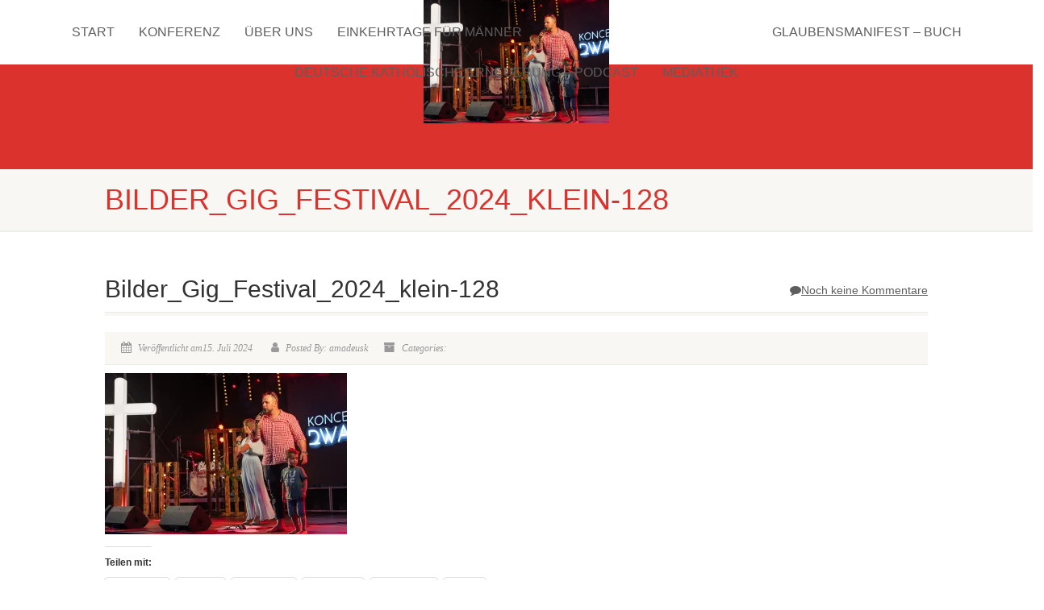

--- FILE ---
content_type: text/html; charset=UTF-8
request_url: https://gottistgut.org/bilder_gig_festival_2024_klein-128/
body_size: 17063
content:
<!DOCTYPE html>
<!--// OPEN HTML //-->
<html lang="de" class="no-js">
<head>
<!--// SITE META //-->
<meta charset="UTF-8" />
<!-- Mobile Specific Metas
================================================== -->
<meta name="viewport" content="width=device-width, user-scalable=no, initial-scale=1.0, minimum-scale=1.0">
<meta name="format-detection" content="telephone=no">
<!--// PINGBACK & FAVICON //-->
<link rel="pingback" href="https://gottistgut.org/xmlrpc.php" />
<link rel="shortcut icon" href="https://i0.wp.com/gottistgut.org/wp-content/uploads/2022/03/GIG-logo-700-q.png?fit=700%2C700&ssl=1" />  <link rel="apple-touch-icon-precomposed" href="https://gottistgut.org/wp-content/uploads/2020/10/gigico57.png">
<link rel="apple-touch-icon-precomposed" sizes="114x114"
href="https://gottistgut.org/wp-content/uploads/2020/10/gigico72.png">
<link rel="apple-touch-icon-precomposed" sizes="72x72" href="https://gottistgut.org/wp-content/uploads/2020/10/gigico72.png">
<link rel="apple-touch-icon-precomposed" sizes="144x144"
href="https://gottistgut.org/wp-content/uploads/2020/10/gigico144.png">
<title>Bilder_Gig_Festival_2024_klein-128 &#8211; GIG &#8211; Gott ist gut</title>
<meta name='robots' content='max-image-preview:large' />
<!-- Jetpack Site Verification Tags -->
<meta name="google-site-verification" content="DR9608gwxpvdilAUYu0-Bc-LMtueOTByUm62ffZOFOY" />
<link rel='dns-prefetch' href='//js.stripe.com' />
<link rel='dns-prefetch' href='//stats.wp.com' />
<link rel='dns-prefetch' href='//i0.wp.com' />
<link rel='dns-prefetch' href='//c0.wp.com' />
<link rel='dns-prefetch' href='//jetpack.wordpress.com' />
<link rel='dns-prefetch' href='//s0.wp.com' />
<link rel='dns-prefetch' href='//public-api.wordpress.com' />
<link rel='dns-prefetch' href='//0.gravatar.com' />
<link rel='dns-prefetch' href='//1.gravatar.com' />
<link rel='dns-prefetch' href='//2.gravatar.com' />
<link rel='dns-prefetch' href='//widgets.wp.com' />
<link rel="alternate" type="application/rss+xml" title="GIG - Gott ist gut &raquo; Feed" href="https://gottistgut.org/feed/" />
<link rel="alternate" type="application/rss+xml" title="GIG - Gott ist gut &raquo; Kommentar-Feed" href="https://gottistgut.org/comments/feed/" />
<link rel="alternate" type="application/rss+xml" title="GIG - Gott ist gut &raquo; Bilder_Gig_Festival_2024_klein-128 Kommentar-Feed" href="https://gottistgut.org/feed/?attachment_id=8087" />
<script>
window._wpemojiSettings = {"baseUrl":"https:\/\/s.w.org\/images\/core\/emoji\/15.0.3\/72x72\/","ext":".png","svgUrl":"https:\/\/s.w.org\/images\/core\/emoji\/15.0.3\/svg\/","svgExt":".svg","source":{"concatemoji":"https:\/\/gottistgut.org\/wp-includes\/js\/wp-emoji-release.min.js?ver=6.5.7"}};
/*! This file is auto-generated */
!function(i,n){var o,s,e;function c(e){try{var t={supportTests:e,timestamp:(new Date).valueOf()};sessionStorage.setItem(o,JSON.stringify(t))}catch(e){}}function p(e,t,n){e.clearRect(0,0,e.canvas.width,e.canvas.height),e.fillText(t,0,0);var t=new Uint32Array(e.getImageData(0,0,e.canvas.width,e.canvas.height).data),r=(e.clearRect(0,0,e.canvas.width,e.canvas.height),e.fillText(n,0,0),new Uint32Array(e.getImageData(0,0,e.canvas.width,e.canvas.height).data));return t.every(function(e,t){return e===r[t]})}function u(e,t,n){switch(t){case"flag":return n(e,"\ud83c\udff3\ufe0f\u200d\u26a7\ufe0f","\ud83c\udff3\ufe0f\u200b\u26a7\ufe0f")?!1:!n(e,"\ud83c\uddfa\ud83c\uddf3","\ud83c\uddfa\u200b\ud83c\uddf3")&&!n(e,"\ud83c\udff4\udb40\udc67\udb40\udc62\udb40\udc65\udb40\udc6e\udb40\udc67\udb40\udc7f","\ud83c\udff4\u200b\udb40\udc67\u200b\udb40\udc62\u200b\udb40\udc65\u200b\udb40\udc6e\u200b\udb40\udc67\u200b\udb40\udc7f");case"emoji":return!n(e,"\ud83d\udc26\u200d\u2b1b","\ud83d\udc26\u200b\u2b1b")}return!1}function f(e,t,n){var r="undefined"!=typeof WorkerGlobalScope&&self instanceof WorkerGlobalScope?new OffscreenCanvas(300,150):i.createElement("canvas"),a=r.getContext("2d",{willReadFrequently:!0}),o=(a.textBaseline="top",a.font="600 32px Arial",{});return e.forEach(function(e){o[e]=t(a,e,n)}),o}function t(e){var t=i.createElement("script");t.src=e,t.defer=!0,i.head.appendChild(t)}"undefined"!=typeof Promise&&(o="wpEmojiSettingsSupports",s=["flag","emoji"],n.supports={everything:!0,everythingExceptFlag:!0},e=new Promise(function(e){i.addEventListener("DOMContentLoaded",e,{once:!0})}),new Promise(function(t){var n=function(){try{var e=JSON.parse(sessionStorage.getItem(o));if("object"==typeof e&&"number"==typeof e.timestamp&&(new Date).valueOf()<e.timestamp+604800&&"object"==typeof e.supportTests)return e.supportTests}catch(e){}return null}();if(!n){if("undefined"!=typeof Worker&&"undefined"!=typeof OffscreenCanvas&&"undefined"!=typeof URL&&URL.createObjectURL&&"undefined"!=typeof Blob)try{var e="postMessage("+f.toString()+"("+[JSON.stringify(s),u.toString(),p.toString()].join(",")+"));",r=new Blob([e],{type:"text/javascript"}),a=new Worker(URL.createObjectURL(r),{name:"wpTestEmojiSupports"});return void(a.onmessage=function(e){c(n=e.data),a.terminate(),t(n)})}catch(e){}c(n=f(s,u,p))}t(n)}).then(function(e){for(var t in e)n.supports[t]=e[t],n.supports.everything=n.supports.everything&&n.supports[t],"flag"!==t&&(n.supports.everythingExceptFlag=n.supports.everythingExceptFlag&&n.supports[t]);n.supports.everythingExceptFlag=n.supports.everythingExceptFlag&&!n.supports.flag,n.DOMReady=!1,n.readyCallback=function(){n.DOMReady=!0}}).then(function(){return e}).then(function(){var e;n.supports.everything||(n.readyCallback(),(e=n.source||{}).concatemoji?t(e.concatemoji):e.wpemoji&&e.twemoji&&(t(e.twemoji),t(e.wpemoji)))}))}((window,document),window._wpemojiSettings);
</script>
<style id='wp-emoji-styles-inline-css'>
img.wp-smiley, img.emoji {
display: inline !important;
border: none !important;
box-shadow: none !important;
height: 1em !important;
width: 1em !important;
margin: 0 0.07em !important;
vertical-align: -0.1em !important;
background: none !important;
padding: 0 !important;
}
</style>
<link rel='stylesheet' id='wp-block-library-css' href='https://c0.wp.com/c/6.5.7/wp-includes/css/dist/block-library/style.min.css' media='all' />
<style id='activitypub-follow-me-style-inline-css'>
body.modal-open{overflow:hidden}.activitypub-modal__overlay{align-items:center;background-color:rgba(0,0,0,.5);bottom:0;color:initial;display:flex;justify-content:center;left:0;padding:1rem;position:fixed;right:0;top:0;z-index:100000}.activitypub-modal__overlay.compact{align-items:flex-start;background-color:transparent;bottom:auto;justify-content:flex-start;left:auto;padding:0;position:absolute;right:auto;top:auto;z-index:100}.activitypub-modal__overlay[hidden]{display:none}.activitypub-modal__frame{animation:activitypub-modal-appear .2s ease-out;background-color:var(--wp--preset--color--white,#fff);border-radius:8px;box-shadow:0 5px 15px rgba(0,0,0,.3);display:flex;flex-direction:column;max-height:calc(100vh - 2rem);max-width:660px;overflow:hidden;width:100%}.compact .activitypub-modal__frame{box-shadow:0 2px 8px rgba(0,0,0,.1);max-height:300px;max-width:-moz-min-content;max-width:min-content;min-width:250px;width:auto}.activitypub-modal__header{align-items:center;border-bottom:1px solid var(--wp--preset--color--light-gray,#f0f0f0);display:flex;flex-shrink:0;justify-content:space-between;padding:2rem 2rem 1.5rem}.compact .activitypub-modal__header{display:none}.activitypub-modal__header .activitypub-modal__close{align-items:center;border:none;cursor:pointer;display:flex;justify-content:center;padding:.5rem;width:auto}.activitypub-modal__header .activitypub-modal__close:active{border:none;padding:.5rem}.activitypub-modal__title{font-size:130%;font-weight:600;line-height:1.4;margin:0!important}.activitypub-modal__content{overflow-y:auto}@keyframes activitypub-modal-appear{0%{opacity:0;transform:translateY(20px)}to{opacity:1;transform:translateY(0)}}.activitypub-follow-me-block-wrapper{display:block;margin:1rem 0;position:relative}.activitypub-follow-me-block-wrapper .activitypub-profile{padding:1rem 0}.activitypub-follow-me-block-wrapper .activitypub-profile__body{display:flex;flex-wrap:wrap}.activitypub-follow-me-block-wrapper .activitypub-profile__avatar{border-radius:50%;height:75px;margin-right:1rem;-o-object-fit:cover;object-fit:cover;width:75px}.activitypub-follow-me-block-wrapper .activitypub-profile__content{align-items:center;display:flex;flex:1;flex-wrap:wrap;justify-content:space-between;min-width:0}.activitypub-follow-me-block-wrapper .activitypub-profile__info{display:block;flex:1;min-width:0}.activitypub-follow-me-block-wrapper .activitypub-profile__name{font-size:1.25em;overflow:hidden;text-overflow:ellipsis;white-space:nowrap}.activitypub-follow-me-block-wrapper .activitypub-profile__handle,.activitypub-follow-me-block-wrapper .activitypub-profile__name{color:inherit;line-height:1.2;overflow:hidden;text-overflow:ellipsis;white-space:nowrap}.activitypub-follow-me-block-wrapper .activitypub-profile div.wp-block-button{align-items:center;display:flex;margin:0 0 0 1rem}.activitypub-follow-me-block-wrapper .activitypub-profile .wp-block-button__link{margin:0}.activitypub-follow-me-block-wrapper .activitypub-profile .is-small{font-size:.8rem;padding:.25rem .5rem}.activitypub-follow-me-block-wrapper .activitypub-profile .is-compact{font-size:.9rem;padding:.4rem .8rem}.activitypub-follow-me-block-wrapper:not(.is-style-button-only):not(.is-style-profile) .activitypub-profile__bio,.activitypub-follow-me-block-wrapper:not(.is-style-button-only):not(.is-style-profile) .activitypub-profile__stats{display:none}.activitypub-follow-me-block-wrapper.is-style-button-only .activitypub-profile{padding:0}.activitypub-follow-me-block-wrapper.is-style-button-only .activitypub-profile__body{display:block;padding:0}.activitypub-follow-me-block-wrapper.is-style-button-only .activitypub-profile__content{display:inline}.activitypub-follow-me-block-wrapper.is-style-button-only div.wp-block-button{display:inline-block;margin:0}.activitypub-follow-me-block-wrapper.is-style-button-only .activitypub-profile__avatar,.activitypub-follow-me-block-wrapper.is-style-button-only .activitypub-profile__bio,.activitypub-follow-me-block-wrapper.is-style-button-only .activitypub-profile__handle,.activitypub-follow-me-block-wrapper.is-style-button-only .activitypub-profile__name,.activitypub-follow-me-block-wrapper.is-style-button-only .activitypub-profile__stats{display:none}.activitypub-follow-me-block-wrapper.is-style-profile{border-radius:8px;box-shadow:0 2px 8px rgba(0,0,0,.1);overflow:hidden}.activitypub-follow-me-block-wrapper.is-style-profile .activitypub-profile,.activitypub-follow-me-block-wrapper.is-style-profile.has-background .activitypub-profile{padding:0}.activitypub-follow-me-block-wrapper.is-style-profile .activitypub-profile__header{background-color:#ccc;background-position:50%;background-size:cover;height:120px;width:100%}.activitypub-follow-me-block-wrapper.is-style-profile .activitypub-profile__body{padding:1rem}.activitypub-follow-me-block-wrapper.is-style-profile .activitypub-profile__avatar{height:64px;width:64px}.activitypub-follow-me-block-wrapper.is-style-profile .activitypub-profile__content{flex:1;min-width:0}.activitypub-follow-me-block-wrapper.is-style-profile .activitypub-profile__name{margin-bottom:.25rem}.activitypub-follow-me-block-wrapper.is-style-profile .activitypub-profile__bio{font-size:90%;line-height:1.4;margin-top:16px;width:100%}.activitypub-follow-me-block-wrapper.is-style-profile .activitypub-profile__bio p{margin:0 0 .5rem}.activitypub-follow-me-block-wrapper.is-style-profile .activitypub-profile__bio p:last-child{margin-bottom:0}.activitypub-follow-me-block-wrapper.is-style-profile .activitypub-profile__stats{display:flex;font-size:.9em;gap:16px;margin-top:1rem;width:100%}.activitypub-follow-me-block-wrapper.has-background .activitypub-profile,.activitypub-follow-me-block-wrapper.has-border .activitypub-profile{padding-left:1rem;padding-right:1rem}.activitypub-dialog__section{border-bottom:1px solid var(--wp--preset--color--light-gray,#f0f0f0);padding:1.5rem 2rem}.activitypub-dialog__section:last-child{border-bottom:none;padding-bottom:2rem}.activitypub-dialog__section h4{font-size:110%;margin-bottom:.5rem;margin-top:0}.activitypub-dialog__description{color:inherit;font-size:95%;margin-bottom:1rem}.activitypub-dialog__button-group{display:flex;margin-bottom:.5rem;width:100%}.activitypub-dialog__button-group input[type]{border:1px solid var(--wp--preset--color--gray,#e2e4e7);border-radius:4px 0 0 4px;flex:1;line-height:1;margin:0}.activitypub-dialog__button-group input[type]::-moz-placeholder{opacity:.5}.activitypub-dialog__button-group input[type]::placeholder{opacity:.5}.activitypub-dialog__button-group input[type][aria-invalid=true]{border-color:var(--wp--preset--color--vivid-red)}.activitypub-dialog__button-group button{border-radius:0 4px 4px 0!important;margin-left:-1px!important;min-width:22.5%;width:auto}.activitypub-dialog__error{color:var(--wp--preset--color--vivid-red);font-size:90%;margin-top:.5rem}
</style>
<link rel='stylesheet' id='activitypub-followers-style-css' href='https://gottistgut.org/wp-content/plugins/activitypub/build/followers/style-index.css?ver=2.0.1' media='all' />
<style id='activitypub-reactions-style-inline-css'>
body.modal-open{overflow:hidden}.activitypub-modal__overlay{align-items:center;background-color:rgba(0,0,0,.5);bottom:0;color:initial;display:flex;justify-content:center;left:0;padding:1rem;position:fixed;right:0;top:0;z-index:100000}.activitypub-modal__overlay.compact{align-items:flex-start;background-color:transparent;bottom:auto;justify-content:flex-start;left:auto;padding:0;position:absolute;right:auto;top:auto;z-index:100}.activitypub-modal__overlay[hidden]{display:none}.activitypub-modal__frame{animation:activitypub-modal-appear .2s ease-out;background-color:var(--wp--preset--color--white,#fff);border-radius:8px;box-shadow:0 5px 15px rgba(0,0,0,.3);display:flex;flex-direction:column;max-height:calc(100vh - 2rem);max-width:660px;overflow:hidden;width:100%}.compact .activitypub-modal__frame{box-shadow:0 2px 8px rgba(0,0,0,.1);max-height:300px;max-width:-moz-min-content;max-width:min-content;min-width:250px;width:auto}.activitypub-modal__header{align-items:center;border-bottom:1px solid var(--wp--preset--color--light-gray,#f0f0f0);display:flex;flex-shrink:0;justify-content:space-between;padding:2rem 2rem 1.5rem}.compact .activitypub-modal__header{display:none}.activitypub-modal__header .activitypub-modal__close{align-items:center;border:none;cursor:pointer;display:flex;justify-content:center;padding:.5rem;width:auto}.activitypub-modal__header .activitypub-modal__close:active{border:none;padding:.5rem}.activitypub-modal__title{font-size:130%;font-weight:600;line-height:1.4;margin:0!important}.activitypub-modal__content{overflow-y:auto}@keyframes activitypub-modal-appear{0%{opacity:0;transform:translateY(20px)}to{opacity:1;transform:translateY(0)}}.wp-block-activitypub-reactions{margin-bottom:2rem;margin-top:2rem;position:relative}.wp-block-activitypub-reactions.has-background,.wp-block-activitypub-reactions.has-border{box-sizing:border-box;padding:2rem}.wp-block-activitypub-reactions .activitypub-reactions{display:flex;flex-direction:column;flex-wrap:wrap}.wp-block-activitypub-reactions .reaction-group{align-items:center;display:flex;gap:.75rem;justify-content:flex-start;margin:.5em 0;position:relative;width:100%}@media(max-width:782px){.wp-block-activitypub-reactions .reaction-group:has(.reaction-avatars:not(:empty)){justify-content:space-between}}.wp-block-activitypub-reactions .reaction-group .reaction-avatars{align-items:center;display:flex;flex-direction:row;list-style:none;margin:0!important;padding:0}.wp-block-activitypub-reactions .reaction-group .reaction-avatars li{margin:0 -10px 0 0;padding:0;transition:transform .2s ease}.wp-block-activitypub-reactions .reaction-group .reaction-avatars li:not([hidden]):not(:has(~li:not([hidden]))){margin-right:0}.wp-block-activitypub-reactions .reaction-group .reaction-avatars li:hover{transform:translateY(-2px);z-index:2}.wp-block-activitypub-reactions .reaction-group .reaction-avatars li a{border-radius:50%;box-shadow:none;display:block;line-height:1;text-decoration:none}.wp-block-activitypub-reactions .reaction-group .reaction-avatar{max-height:32px;max-width:32px;overflow:hidden;-moz-force-broken-image-icon:1;border:.5px solid var(--wp--preset--color--contrast,hsla(0,0%,100%,.8));border-radius:50%;box-shadow:0 0 0 .5px hsla(0,0%,100%,.8),0 1px 3px rgba(0,0,0,.2);transition:transform .6s cubic-bezier(.34,1.56,.64,1);will-change:transform}.wp-block-activitypub-reactions .reaction-group .reaction-avatar:focus-visible,.wp-block-activitypub-reactions .reaction-group .reaction-avatar:hover{position:relative;transform:translateY(-5px);z-index:1}.wp-block-activitypub-reactions .reaction-group .reaction-label{align-items:center;background:none;border:none;border-radius:4px;color:currentColor;display:flex;flex:0 0 auto;font-size:70%;gap:.25rem;padding:.25rem .5rem;text-decoration:none;transition:background-color .2s ease;white-space:nowrap}.wp-block-activitypub-reactions .reaction-group .reaction-label:hover{background-color:rgba(0,0,0,.05);color:currentColor}.wp-block-activitypub-reactions .reaction-group .reaction-label:focus:not(:disabled){box-shadow:none;outline:1px solid currentColor;outline-offset:2px}.reactions-list{list-style:none;margin:0!important;padding:.5rem}.components-popover__content>.reactions-list{padding:0}.reactions-list .reaction-item{margin:0 0 .5rem}.reactions-list .reaction-item:last-child{margin-bottom:0}.reactions-list .reaction-item a{align-items:center;border-radius:4px;box-shadow:none;color:inherit;display:flex;gap:.75rem;padding:.5rem;text-decoration:none;transition:background-color .2s ease}.reactions-list .reaction-item a:hover{background-color:rgba(0,0,0,.03)}.reactions-list .reaction-item img{border:1px solid var(--wp--preset--color--light-gray,#f0f0f0);border-radius:50%;box-shadow:none;height:36px;width:36px}.reactions-list .reaction-item .reaction-name{font-size:75%}.components-popover__content{box-shadow:0 2px 8px rgba(0,0,0,.1);max-height:300px;max-width:-moz-min-content;max-width:min-content;min-width:250px;padding:.5rem;width:auto}
</style>
<style id='activitypub-reply-style-inline-css'>
.activitypub-embed{background:#fff;border:1px solid #e6e6e6;border-radius:12px;font-family:-apple-system,BlinkMacSystemFont,Segoe UI,Roboto,Helvetica,Arial,sans-serif;max-width:100%;padding:0}.activitypub-reply-block .activitypub-embed{margin:1em 0}.activitypub-embed-header{align-items:center;display:flex;gap:10px;padding:15px}.activitypub-embed-header img{border-radius:50%;height:48px;width:48px}.activitypub-embed-header-text{flex-grow:1}.activitypub-embed-header-text h2{color:#000;font-size:15px;font-weight:600;margin:0;padding:0}.activitypub-embed-header-text .ap-account{color:#687684;font-size:14px;text-decoration:none}.activitypub-embed-content{padding:0 15px 15px}.activitypub-embed-content .ap-title{color:#000;font-size:23px;font-weight:600;margin:0 0 10px;padding:0}.activitypub-embed-content .ap-subtitle{color:#000;font-size:15px;margin:0 0 15px}.activitypub-embed-content .ap-preview{border:1px solid #e6e6e6}.activitypub-embed-content .ap-preview img{display:block;height:auto}.activitypub-embed-content .ap-preview{border-radius:8px;box-sizing:border-box;display:grid;gap:2px;grid-template-columns:1fr 1fr;grid-template-rows:1fr 1fr;margin:1em 0 0;min-height:64px;overflow:hidden;position:relative;width:100%}.activitypub-embed-content .ap-preview.layout-1{grid-template-columns:1fr;grid-template-rows:1fr}.activitypub-embed-content .ap-preview.layout-2{aspect-ratio:auto;grid-template-rows:1fr;height:auto}.activitypub-embed-content .ap-preview.layout-3>img:first-child{grid-row:span 2}.activitypub-embed-content .ap-preview img{border:0;box-sizing:border-box;display:inline-block;height:100%;-o-object-fit:cover;object-fit:cover;overflow:hidden;position:relative;width:100%}.activitypub-embed-content .ap-preview audio,.activitypub-embed-content .ap-preview video{display:block;grid-column:1/span 2;max-width:100%}.activitypub-embed-content .ap-preview audio{width:100%}.activitypub-embed-content .ap-preview-text{padding:15px}.activitypub-embed-meta{border-top:1px solid #e6e6e6;color:#687684;display:flex;font-size:13px;gap:15px;padding:15px}.activitypub-embed-meta .ap-stat{align-items:center;display:flex;gap:5px}@media only screen and (max-width:399px){.activitypub-embed-meta span.ap-stat{display:none!important}}.activitypub-embed-meta a.ap-stat{color:inherit;text-decoration:none}.activitypub-embed-meta strong{color:#000;font-weight:600}.activitypub-embed-meta .ap-stat-label{color:#687684}.wp-block-activitypub-reply .components-spinner{height:12px;margin-bottom:0;margin-top:0;width:12px}
</style>
<link rel='stylesheet' id='mediaelement-css' href='https://c0.wp.com/c/6.5.7/wp-includes/js/mediaelement/mediaelementplayer-legacy.min.css' media='all' />
<link rel='stylesheet' id='wp-mediaelement-css' href='https://c0.wp.com/c/6.5.7/wp-includes/js/mediaelement/wp-mediaelement.min.css' media='all' />
<style id='jetpack-sharing-buttons-style-inline-css'>
.jetpack-sharing-buttons__services-list{display:flex;flex-direction:row;flex-wrap:wrap;gap:0;list-style-type:none;margin:5px;padding:0}.jetpack-sharing-buttons__services-list.has-small-icon-size{font-size:12px}.jetpack-sharing-buttons__services-list.has-normal-icon-size{font-size:16px}.jetpack-sharing-buttons__services-list.has-large-icon-size{font-size:24px}.jetpack-sharing-buttons__services-list.has-huge-icon-size{font-size:36px}@media print{.jetpack-sharing-buttons__services-list{display:none!important}}.editor-styles-wrapper .wp-block-jetpack-sharing-buttons{gap:0;padding-inline-start:0}ul.jetpack-sharing-buttons__services-list.has-background{padding:1.25em 2.375em}
</style>
<style id='classic-theme-styles-inline-css'>
/*! This file is auto-generated */
.wp-block-button__link{color:#fff;background-color:#32373c;border-radius:9999px;box-shadow:none;text-decoration:none;padding:calc(.667em + 2px) calc(1.333em + 2px);font-size:1.125em}.wp-block-file__button{background:#32373c;color:#fff;text-decoration:none}
</style>
<style id='global-styles-inline-css'>
body{--wp--preset--color--black: #000000;--wp--preset--color--cyan-bluish-gray: #abb8c3;--wp--preset--color--white: #ffffff;--wp--preset--color--pale-pink: #f78da7;--wp--preset--color--vivid-red: #cf2e2e;--wp--preset--color--luminous-vivid-orange: #ff6900;--wp--preset--color--luminous-vivid-amber: #fcb900;--wp--preset--color--light-green-cyan: #7bdcb5;--wp--preset--color--vivid-green-cyan: #00d084;--wp--preset--color--pale-cyan-blue: #8ed1fc;--wp--preset--color--vivid-cyan-blue: #0693e3;--wp--preset--color--vivid-purple: #9b51e0;--wp--preset--gradient--vivid-cyan-blue-to-vivid-purple: linear-gradient(135deg,rgba(6,147,227,1) 0%,rgb(155,81,224) 100%);--wp--preset--gradient--light-green-cyan-to-vivid-green-cyan: linear-gradient(135deg,rgb(122,220,180) 0%,rgb(0,208,130) 100%);--wp--preset--gradient--luminous-vivid-amber-to-luminous-vivid-orange: linear-gradient(135deg,rgba(252,185,0,1) 0%,rgba(255,105,0,1) 100%);--wp--preset--gradient--luminous-vivid-orange-to-vivid-red: linear-gradient(135deg,rgba(255,105,0,1) 0%,rgb(207,46,46) 100%);--wp--preset--gradient--very-light-gray-to-cyan-bluish-gray: linear-gradient(135deg,rgb(238,238,238) 0%,rgb(169,184,195) 100%);--wp--preset--gradient--cool-to-warm-spectrum: linear-gradient(135deg,rgb(74,234,220) 0%,rgb(151,120,209) 20%,rgb(207,42,186) 40%,rgb(238,44,130) 60%,rgb(251,105,98) 80%,rgb(254,248,76) 100%);--wp--preset--gradient--blush-light-purple: linear-gradient(135deg,rgb(255,206,236) 0%,rgb(152,150,240) 100%);--wp--preset--gradient--blush-bordeaux: linear-gradient(135deg,rgb(254,205,165) 0%,rgb(254,45,45) 50%,rgb(107,0,62) 100%);--wp--preset--gradient--luminous-dusk: linear-gradient(135deg,rgb(255,203,112) 0%,rgb(199,81,192) 50%,rgb(65,88,208) 100%);--wp--preset--gradient--pale-ocean: linear-gradient(135deg,rgb(255,245,203) 0%,rgb(182,227,212) 50%,rgb(51,167,181) 100%);--wp--preset--gradient--electric-grass: linear-gradient(135deg,rgb(202,248,128) 0%,rgb(113,206,126) 100%);--wp--preset--gradient--midnight: linear-gradient(135deg,rgb(2,3,129) 0%,rgb(40,116,252) 100%);--wp--preset--font-size--small: 13px;--wp--preset--font-size--medium: 20px;--wp--preset--font-size--large: 36px;--wp--preset--font-size--x-large: 42px;--wp--preset--spacing--20: 0.44rem;--wp--preset--spacing--30: 0.67rem;--wp--preset--spacing--40: 1rem;--wp--preset--spacing--50: 1.5rem;--wp--preset--spacing--60: 2.25rem;--wp--preset--spacing--70: 3.38rem;--wp--preset--spacing--80: 5.06rem;--wp--preset--shadow--natural: 6px 6px 9px rgba(0, 0, 0, 0.2);--wp--preset--shadow--deep: 12px 12px 50px rgba(0, 0, 0, 0.4);--wp--preset--shadow--sharp: 6px 6px 0px rgba(0, 0, 0, 0.2);--wp--preset--shadow--outlined: 6px 6px 0px -3px rgba(255, 255, 255, 1), 6px 6px rgba(0, 0, 0, 1);--wp--preset--shadow--crisp: 6px 6px 0px rgba(0, 0, 0, 1);}:where(.is-layout-flex){gap: 0.5em;}:where(.is-layout-grid){gap: 0.5em;}body .is-layout-flex{display: flex;}body .is-layout-flex{flex-wrap: wrap;align-items: center;}body .is-layout-flex > *{margin: 0;}body .is-layout-grid{display: grid;}body .is-layout-grid > *{margin: 0;}:where(.wp-block-columns.is-layout-flex){gap: 2em;}:where(.wp-block-columns.is-layout-grid){gap: 2em;}:where(.wp-block-post-template.is-layout-flex){gap: 1.25em;}:where(.wp-block-post-template.is-layout-grid){gap: 1.25em;}.has-black-color{color: var(--wp--preset--color--black) !important;}.has-cyan-bluish-gray-color{color: var(--wp--preset--color--cyan-bluish-gray) !important;}.has-white-color{color: var(--wp--preset--color--white) !important;}.has-pale-pink-color{color: var(--wp--preset--color--pale-pink) !important;}.has-vivid-red-color{color: var(--wp--preset--color--vivid-red) !important;}.has-luminous-vivid-orange-color{color: var(--wp--preset--color--luminous-vivid-orange) !important;}.has-luminous-vivid-amber-color{color: var(--wp--preset--color--luminous-vivid-amber) !important;}.has-light-green-cyan-color{color: var(--wp--preset--color--light-green-cyan) !important;}.has-vivid-green-cyan-color{color: var(--wp--preset--color--vivid-green-cyan) !important;}.has-pale-cyan-blue-color{color: var(--wp--preset--color--pale-cyan-blue) !important;}.has-vivid-cyan-blue-color{color: var(--wp--preset--color--vivid-cyan-blue) !important;}.has-vivid-purple-color{color: var(--wp--preset--color--vivid-purple) !important;}.has-black-background-color{background-color: var(--wp--preset--color--black) !important;}.has-cyan-bluish-gray-background-color{background-color: var(--wp--preset--color--cyan-bluish-gray) !important;}.has-white-background-color{background-color: var(--wp--preset--color--white) !important;}.has-pale-pink-background-color{background-color: var(--wp--preset--color--pale-pink) !important;}.has-vivid-red-background-color{background-color: var(--wp--preset--color--vivid-red) !important;}.has-luminous-vivid-orange-background-color{background-color: var(--wp--preset--color--luminous-vivid-orange) !important;}.has-luminous-vivid-amber-background-color{background-color: var(--wp--preset--color--luminous-vivid-amber) !important;}.has-light-green-cyan-background-color{background-color: var(--wp--preset--color--light-green-cyan) !important;}.has-vivid-green-cyan-background-color{background-color: var(--wp--preset--color--vivid-green-cyan) !important;}.has-pale-cyan-blue-background-color{background-color: var(--wp--preset--color--pale-cyan-blue) !important;}.has-vivid-cyan-blue-background-color{background-color: var(--wp--preset--color--vivid-cyan-blue) !important;}.has-vivid-purple-background-color{background-color: var(--wp--preset--color--vivid-purple) !important;}.has-black-border-color{border-color: var(--wp--preset--color--black) !important;}.has-cyan-bluish-gray-border-color{border-color: var(--wp--preset--color--cyan-bluish-gray) !important;}.has-white-border-color{border-color: var(--wp--preset--color--white) !important;}.has-pale-pink-border-color{border-color: var(--wp--preset--color--pale-pink) !important;}.has-vivid-red-border-color{border-color: var(--wp--preset--color--vivid-red) !important;}.has-luminous-vivid-orange-border-color{border-color: var(--wp--preset--color--luminous-vivid-orange) !important;}.has-luminous-vivid-amber-border-color{border-color: var(--wp--preset--color--luminous-vivid-amber) !important;}.has-light-green-cyan-border-color{border-color: var(--wp--preset--color--light-green-cyan) !important;}.has-vivid-green-cyan-border-color{border-color: var(--wp--preset--color--vivid-green-cyan) !important;}.has-pale-cyan-blue-border-color{border-color: var(--wp--preset--color--pale-cyan-blue) !important;}.has-vivid-cyan-blue-border-color{border-color: var(--wp--preset--color--vivid-cyan-blue) !important;}.has-vivid-purple-border-color{border-color: var(--wp--preset--color--vivid-purple) !important;}.has-vivid-cyan-blue-to-vivid-purple-gradient-background{background: var(--wp--preset--gradient--vivid-cyan-blue-to-vivid-purple) !important;}.has-light-green-cyan-to-vivid-green-cyan-gradient-background{background: var(--wp--preset--gradient--light-green-cyan-to-vivid-green-cyan) !important;}.has-luminous-vivid-amber-to-luminous-vivid-orange-gradient-background{background: var(--wp--preset--gradient--luminous-vivid-amber-to-luminous-vivid-orange) !important;}.has-luminous-vivid-orange-to-vivid-red-gradient-background{background: var(--wp--preset--gradient--luminous-vivid-orange-to-vivid-red) !important;}.has-very-light-gray-to-cyan-bluish-gray-gradient-background{background: var(--wp--preset--gradient--very-light-gray-to-cyan-bluish-gray) !important;}.has-cool-to-warm-spectrum-gradient-background{background: var(--wp--preset--gradient--cool-to-warm-spectrum) !important;}.has-blush-light-purple-gradient-background{background: var(--wp--preset--gradient--blush-light-purple) !important;}.has-blush-bordeaux-gradient-background{background: var(--wp--preset--gradient--blush-bordeaux) !important;}.has-luminous-dusk-gradient-background{background: var(--wp--preset--gradient--luminous-dusk) !important;}.has-pale-ocean-gradient-background{background: var(--wp--preset--gradient--pale-ocean) !important;}.has-electric-grass-gradient-background{background: var(--wp--preset--gradient--electric-grass) !important;}.has-midnight-gradient-background{background: var(--wp--preset--gradient--midnight) !important;}.has-small-font-size{font-size: var(--wp--preset--font-size--small) !important;}.has-medium-font-size{font-size: var(--wp--preset--font-size--medium) !important;}.has-large-font-size{font-size: var(--wp--preset--font-size--large) !important;}.has-x-large-font-size{font-size: var(--wp--preset--font-size--x-large) !important;}
.wp-block-navigation a:where(:not(.wp-element-button)){color: inherit;}
:where(.wp-block-post-template.is-layout-flex){gap: 1.25em;}:where(.wp-block-post-template.is-layout-grid){gap: 1.25em;}
:where(.wp-block-columns.is-layout-flex){gap: 2em;}:where(.wp-block-columns.is-layout-grid){gap: 2em;}
.wp-block-pullquote{font-size: 1.5em;line-height: 1.6;}
</style>
<link rel='stylesheet' id='contact-form-7-css' href='https://gottistgut.org/wp-content/plugins/contact-form-7/includes/css/styles.css?ver=5.9.8' media='all' />
<link rel='stylesheet' id='wpedon-css' href='https://gottistgut.org/wp-content/plugins/easy-paypal-donation/assets/css/wpedon.css?ver=1.5.1' media='all' />
<link rel='stylesheet' id='rs-plugin-settings-css' href='https://gottistgut.org/wp-content/plugins/revslider/public/assets/css/rs6.css?ver=6.2.22' media='all' />
<style id='rs-plugin-settings-inline-css'>
#rs-demo-id {}
</style>
<link rel='stylesheet' id='ce_responsive-css' href='https://gottistgut.org/wp-content/plugins/simple-embed-code/css/video-container.min.css?ver=2.5.1' media='all' />
<link rel='stylesheet' id='webmention-css' href='https://gottistgut.org/wp-content/plugins/webmention/assets/css/webmention.css?ver=5.5.0' media='all' />
<link rel='stylesheet' id='jetpack_likes-css' href='https://c0.wp.com/p/jetpack/14.0/modules/likes/style.css' media='all' />
<link rel='stylesheet' id='eu-cookie-law-style-css' href='https://c0.wp.com/p/jetpack/14.0/modules/widgets/eu-cookie-law/style.css' media='all' />
<link rel='stylesheet' id='srpw-style-css' href='https://gottistgut.org/wp-content/plugins/smart-recent-posts-widget/assets/css/srpw-frontend.css?ver=6.5.7' media='all' />
<link rel='stylesheet' id='imic_bootstrap-css' href='https://gottistgut.org/wp-content/themes/NativeChurch/assets/css/bootstrap.css?ver=4.6.1' media='all' />
<link rel='stylesheet' id='imic_fontawesome-css' href='https://gottistgut.org/wp-content/themes/NativeChurch/assets/css/font-awesome.css?ver=4.6.1' media='all' />
<link rel='stylesheet' id='imic_animations-css' href='https://gottistgut.org/wp-content/themes/NativeChurch/assets/css/animations.css?ver=4.6.1' media='all' />
<link rel='stylesheet' id='imic_mediaelementplayer-css' href='https://gottistgut.org/wp-content/themes/NativeChurch/assets/vendor/mediaelement/mediaelementplayer.css?ver=4.6.1' media='all' />
<link rel='stylesheet' id='imic_main-css' href='https://gottistgut.org/wp-content/themes/NativeChurch/style.css?ver=4.6.1' media='all' />
<link rel='stylesheet' id='imic_base_style-css' href='https://gottistgut.org/wp-content/themes/NativeChurch/assets/css/base.css?ver=4.6.1' media='all' />
<link rel='stylesheet' id='imic_magnific-css' href='https://gottistgut.org/wp-content/themes/NativeChurch/assets/vendor/magnific/magnific-popup.css?ver=4.6.1' media='all' />
<link rel='stylesheet' id='imic_fullcalendar_css-css' href='https://gottistgut.org/wp-content/themes/NativeChurch/assets/vendor/fullcalendar/fullcalendar.min.css?ver=4.6.1' media='all' />
<link rel='stylesheet' id='imic_fullcalendar_print-css' href='https://gottistgut.org/wp-content/themes/NativeChurch/assets/vendor/fullcalendar/fullcalendar.print.css?ver=4.6.1' media='print' />
<link rel='stylesheet' id='imi_dynamic_css-css' href='https://gottistgut.org/wp-admin/admin-ajax.php?action=imi_dynamic_css&#038;taxp=1&#038;pgid=8087&#038;sidebar_pos&#038;ver=6.5.7' media='all' />
<link rel='stylesheet' id='sharedaddy-css' href='https://c0.wp.com/p/jetpack/14.0/modules/sharedaddy/sharing.css' media='all' />
<link rel='stylesheet' id='social-logos-css' href='https://c0.wp.com/p/jetpack/14.0/_inc/social-logos/social-logos.min.css' media='all' />
<script src="https://c0.wp.com/c/6.5.7/wp-includes/js/jquery/jquery.min.js" id="jquery-core-js"></script>
<script src="https://c0.wp.com/c/6.5.7/wp-includes/js/jquery/jquery-migrate.min.js" id="jquery-migrate-js"></script>
<script id="ajax-login-script-js-extra">
var ajax_login_object = {"ajaxurl":"https:\/\/gottistgut.org\/wp-admin\/admin-ajax.php","loadingmessage":"Sending user info, please wait..."};
</script>
<script src="https://gottistgut.org/wp-content/themes/NativeChurch/assets/js/ajax-login-script.js?ver=6.5.7" id="ajax-login-script-js"></script>
<script src="https://gottistgut.org/wp-content/plugins/revslider/public/assets/js/rbtools.min.js?ver=6.2.22" id="tp-tools-js"></script>
<script src="https://gottistgut.org/wp-content/plugins/revslider/public/assets/js/rs6.min.js?ver=6.2.22" id="revmin-js"></script>
<script src="https://gottistgut.org/wp-content/themes/NativeChurch/assets/js/modernizr.js?ver=jquery" id="imic_jquery_modernizr-js"></script>
<link rel="https://api.w.org/" href="https://gottistgut.org/wp-json/" /><link rel="alternate" type="application/json" href="https://gottistgut.org/wp-json/wp/v2/media/8087" /><link rel="EditURI" type="application/rsd+xml" title="RSD" href="https://gottistgut.org/xmlrpc.php?rsd" />
<meta name="generator" content="WordPress 6.5.7" />
<link rel='shortlink' href='https://gottistgut.org/p/2En' />
<link rel="alternate" type="application/json+oembed" href="https://gottistgut.org/wp-json/oembed/1.0/embed?url=https%3A%2F%2Fgottistgut.org%2Fbilder_gig_festival_2024_klein-128%2F" />
<link rel="alternate" type="text/xml+oembed" href="https://gottistgut.org/wp-json/oembed/1.0/embed?url=https%3A%2F%2Fgottistgut.org%2Fbilder_gig_festival_2024_klein-128%2F&#038;format=xml" />
<link rel="me" href="https://kirche.social/@paulus"/>
<style>img#wpstats{display:none}</style>
<style type="text/css">.pp-podcast {opacity: 0;}</style>
<meta property="fediverse:creator" name="fediverse:creator" content="news@gottistgut.org" />
<meta name="generator" content="Elementor 3.20.3; features: e_optimized_assets_loading, e_optimized_css_loading, e_font_icon_svg, additional_custom_breakpoints, block_editor_assets_optimize, e_image_loading_optimization; settings: css_print_method-external, google_font-enabled, font_display-swap">
<meta name="description" content="GIG - Gott ist gut" />
<meta name="generator" content="Powered by Slider Revolution 6.2.22 - responsive, Mobile-Friendly Slider Plugin for WordPress with comfortable drag and drop interface." />
<!-- Jetpack Open Graph Tags -->
<meta property="og:type" content="article" />
<meta property="og:title" content="Bilder_Gig_Festival_2024_klein-128" />
<meta property="og:url" content="https://gottistgut.org/bilder_gig_festival_2024_klein-128/" />
<meta property="og:description" content="Besuche den Beitrag für mehr Info." />
<meta property="article:published_time" content="2024-07-15T09:40:02+00:00" />
<meta property="article:modified_time" content="2024-07-15T09:40:02+00:00" />
<meta property="og:site_name" content="GIG - Gott ist gut" />
<meta property="og:image" content="https://gottistgut.org/wp-content/uploads/2024/07/Bilder_Gig_Festival_2024_klein-128.jpg" />
<meta property="og:image:alt" content="" />
<meta property="og:locale" content="de_DE" />
<meta name="twitter:site" content="@gig_godisgood_" />
<meta name="twitter:text:title" content="Bilder_Gig_Festival_2024_klein-128" />
<meta name="twitter:image" content="https://i0.wp.com/gottistgut.org/wp-content/uploads/2024/07/Bilder_Gig_Festival_2024_klein-128.jpg?fit=1200%2C800&#038;ssl=1&#038;w=640" />
<meta name="twitter:card" content="summary_large_image" />
<meta name="twitter:description" content="Besuche den Beitrag für mehr Info." />
<!-- End Jetpack Open Graph Tags -->
<style type="text/css">.saboxplugin-wrap{-webkit-box-sizing:border-box;-moz-box-sizing:border-box;-ms-box-sizing:border-box;box-sizing:border-box;border:1px solid #eee;width:100%;clear:both;display:block;overflow:hidden;word-wrap:break-word;position:relative}.saboxplugin-wrap .saboxplugin-gravatar{float:left;padding:0 20px 20px 20px}.saboxplugin-wrap .saboxplugin-gravatar img{max-width:100px;height:auto;border-radius:0;}.saboxplugin-wrap .saboxplugin-authorname{font-size:18px;line-height:1;margin:20px 0 0 20px;display:block}.saboxplugin-wrap .saboxplugin-authorname a{text-decoration:none}.saboxplugin-wrap .saboxplugin-authorname a:focus{outline:0}.saboxplugin-wrap .saboxplugin-desc{display:block;margin:5px 20px}.saboxplugin-wrap .saboxplugin-desc a{text-decoration:underline}.saboxplugin-wrap .saboxplugin-desc p{margin:5px 0 12px}.saboxplugin-wrap .saboxplugin-web{margin:0 20px 15px;text-align:left}.saboxplugin-wrap .sab-web-position{text-align:right}.saboxplugin-wrap .saboxplugin-web a{color:#ccc;text-decoration:none}.saboxplugin-wrap .saboxplugin-socials{position:relative;display:block;background:#fcfcfc;padding:5px;border-top:1px solid #eee}.saboxplugin-wrap .saboxplugin-socials a svg{width:20px;height:20px}.saboxplugin-wrap .saboxplugin-socials a svg .st2{fill:#fff; transform-origin:center center;}.saboxplugin-wrap .saboxplugin-socials a svg .st1{fill:rgba(0,0,0,.3)}.saboxplugin-wrap .saboxplugin-socials a:hover{opacity:.8;-webkit-transition:opacity .4s;-moz-transition:opacity .4s;-o-transition:opacity .4s;transition:opacity .4s;box-shadow:none!important;-webkit-box-shadow:none!important}.saboxplugin-wrap .saboxplugin-socials .saboxplugin-icon-color{box-shadow:none;padding:0;border:0;-webkit-transition:opacity .4s;-moz-transition:opacity .4s;-o-transition:opacity .4s;transition:opacity .4s;display:inline-block;color:#fff;font-size:0;text-decoration:inherit;margin:5px;-webkit-border-radius:0;-moz-border-radius:0;-ms-border-radius:0;-o-border-radius:0;border-radius:0;overflow:hidden}.saboxplugin-wrap .saboxplugin-socials .saboxplugin-icon-grey{text-decoration:inherit;box-shadow:none;position:relative;display:-moz-inline-stack;display:inline-block;vertical-align:middle;zoom:1;margin:10px 5px;color:#444;fill:#444}.clearfix:after,.clearfix:before{content:' ';display:table;line-height:0;clear:both}.ie7 .clearfix{zoom:1}.saboxplugin-socials.sabox-colored .saboxplugin-icon-color .sab-twitch{border-color:#38245c}.saboxplugin-socials.sabox-colored .saboxplugin-icon-color .sab-behance{border-color:#003eb0}.saboxplugin-socials.sabox-colored .saboxplugin-icon-color .sab-deviantart{border-color:#036824}.saboxplugin-socials.sabox-colored .saboxplugin-icon-color .sab-digg{border-color:#00327c}.saboxplugin-socials.sabox-colored .saboxplugin-icon-color .sab-dribbble{border-color:#ba1655}.saboxplugin-socials.sabox-colored .saboxplugin-icon-color .sab-facebook{border-color:#1e2e4f}.saboxplugin-socials.sabox-colored .saboxplugin-icon-color .sab-flickr{border-color:#003576}.saboxplugin-socials.sabox-colored .saboxplugin-icon-color .sab-github{border-color:#264874}.saboxplugin-socials.sabox-colored .saboxplugin-icon-color .sab-google{border-color:#0b51c5}.saboxplugin-socials.sabox-colored .saboxplugin-icon-color .sab-html5{border-color:#902e13}.saboxplugin-socials.sabox-colored .saboxplugin-icon-color .sab-instagram{border-color:#1630aa}.saboxplugin-socials.sabox-colored .saboxplugin-icon-color .sab-linkedin{border-color:#00344f}.saboxplugin-socials.sabox-colored .saboxplugin-icon-color .sab-pinterest{border-color:#5b040e}.saboxplugin-socials.sabox-colored .saboxplugin-icon-color .sab-reddit{border-color:#992900}.saboxplugin-socials.sabox-colored .saboxplugin-icon-color .sab-rss{border-color:#a43b0a}.saboxplugin-socials.sabox-colored .saboxplugin-icon-color .sab-sharethis{border-color:#5d8420}.saboxplugin-socials.sabox-colored .saboxplugin-icon-color .sab-soundcloud{border-color:#995200}.saboxplugin-socials.sabox-colored .saboxplugin-icon-color .sab-spotify{border-color:#0f612c}.saboxplugin-socials.sabox-colored .saboxplugin-icon-color .sab-stackoverflow{border-color:#a95009}.saboxplugin-socials.sabox-colored .saboxplugin-icon-color .sab-steam{border-color:#006388}.saboxplugin-socials.sabox-colored .saboxplugin-icon-color .sab-user_email{border-color:#b84e05}.saboxplugin-socials.sabox-colored .saboxplugin-icon-color .sab-tumblr{border-color:#10151b}.saboxplugin-socials.sabox-colored .saboxplugin-icon-color .sab-twitter{border-color:#0967a0}.saboxplugin-socials.sabox-colored .saboxplugin-icon-color .sab-vimeo{border-color:#0d7091}.saboxplugin-socials.sabox-colored .saboxplugin-icon-color .sab-windows{border-color:#003f71}.saboxplugin-socials.sabox-colored .saboxplugin-icon-color .sab-whatsapp{border-color:#003f71}.saboxplugin-socials.sabox-colored .saboxplugin-icon-color .sab-wordpress{border-color:#0f3647}.saboxplugin-socials.sabox-colored .saboxplugin-icon-color .sab-yahoo{border-color:#14002d}.saboxplugin-socials.sabox-colored .saboxplugin-icon-color .sab-youtube{border-color:#900}.saboxplugin-socials.sabox-colored .saboxplugin-icon-color .sab-xing{border-color:#000202}.saboxplugin-socials.sabox-colored .saboxplugin-icon-color .sab-mixcloud{border-color:#2475a0}.saboxplugin-socials.sabox-colored .saboxplugin-icon-color .sab-vk{border-color:#243549}.saboxplugin-socials.sabox-colored .saboxplugin-icon-color .sab-medium{border-color:#00452c}.saboxplugin-socials.sabox-colored .saboxplugin-icon-color .sab-quora{border-color:#420e00}.saboxplugin-socials.sabox-colored .saboxplugin-icon-color .sab-meetup{border-color:#9b181c}.saboxplugin-socials.sabox-colored .saboxplugin-icon-color .sab-goodreads{border-color:#000}.saboxplugin-socials.sabox-colored .saboxplugin-icon-color .sab-snapchat{border-color:#999700}.saboxplugin-socials.sabox-colored .saboxplugin-icon-color .sab-500px{border-color:#00557f}.saboxplugin-socials.sabox-colored .saboxplugin-icon-color .sab-mastodont{border-color:#185886}.sabox-plus-item{margin-bottom:20px}@media screen and (max-width:480px){.saboxplugin-wrap{text-align:center}.saboxplugin-wrap .saboxplugin-gravatar{float:none;padding:20px 0;text-align:center;margin:0 auto;display:block}.saboxplugin-wrap .saboxplugin-gravatar img{float:none;display:inline-block;display:-moz-inline-stack;vertical-align:middle;zoom:1}.saboxplugin-wrap .saboxplugin-desc{margin:0 10px 20px;text-align:center}.saboxplugin-wrap .saboxplugin-authorname{text-align:center;margin:10px 0 20px}}body .saboxplugin-authorname a,body .saboxplugin-authorname a:hover{box-shadow:none;-webkit-box-shadow:none}a.sab-profile-edit{font-size:16px!important;line-height:1!important}.sab-edit-settings a,a.sab-profile-edit{color:#0073aa!important;box-shadow:none!important;-webkit-box-shadow:none!important}.sab-edit-settings{margin-right:15px;position:absolute;right:0;z-index:2;bottom:10px;line-height:20px}.sab-edit-settings i{margin-left:5px}.saboxplugin-socials{line-height:1!important}.rtl .saboxplugin-wrap .saboxplugin-gravatar{float:right}.rtl .saboxplugin-wrap .saboxplugin-authorname{display:flex;align-items:center}.rtl .saboxplugin-wrap .saboxplugin-authorname .sab-profile-edit{margin-right:10px}.rtl .sab-edit-settings{right:auto;left:0}img.sab-custom-avatar{max-width:75px;}.saboxplugin-wrap{ border-width: 0px; }.saboxplugin-wrap .saboxplugin-gravatar img {-webkit-border-radius:50%;-moz-border-radius:50%;-ms-border-radius:50%;-o-border-radius:50%;border-radius:50%;}.saboxplugin-wrap .saboxplugin-gravatar img {-webkit-border-radius:50%;-moz-border-radius:50%;-ms-border-radius:50%;-o-border-radius:50%;border-radius:50%;}.saboxplugin-wrap {margin-top:10px; margin-bottom:10px; padding: 20px 0px }.saboxplugin-wrap .saboxplugin-authorname {font-size:18px; line-height:25px;}.saboxplugin-wrap .saboxplugin-desc p, .saboxplugin-wrap .saboxplugin-desc {font-size:14px !important; line-height:21px !important;}.saboxplugin-wrap .saboxplugin-web {font-size:14px;}.saboxplugin-wrap .saboxplugin-socials a svg {width:18px;height:18px;}</style><link rel="icon" href="https://i0.wp.com/gottistgut.org/wp-content/uploads/2022/03/GIG-logo-700-q.png?fit=32%2C32&#038;ssl=1" sizes="32x32" />
<link rel="icon" href="https://i0.wp.com/gottistgut.org/wp-content/uploads/2022/03/GIG-logo-700-q.png?fit=192%2C192&#038;ssl=1" sizes="192x192" />
<link rel="apple-touch-icon" href="https://i0.wp.com/gottistgut.org/wp-content/uploads/2022/03/GIG-logo-700-q.png?fit=180%2C180&#038;ssl=1" />
<meta name="msapplication-TileImage" content="https://i0.wp.com/gottistgut.org/wp-content/uploads/2022/03/GIG-logo-700-q.png?fit=270%2C270&#038;ssl=1" />
<script type="text/javascript">function setREVStartSize(e){
//window.requestAnimationFrame(function() {				 
window.RSIW = window.RSIW===undefined ? window.innerWidth : window.RSIW;	
window.RSIH = window.RSIH===undefined ? window.innerHeight : window.RSIH;	
try {								
var pw = document.getElementById(e.c).parentNode.offsetWidth,
newh;
pw = pw===0 || isNaN(pw) ? window.RSIW : pw;
e.tabw = e.tabw===undefined ? 0 : parseInt(e.tabw);
e.thumbw = e.thumbw===undefined ? 0 : parseInt(e.thumbw);
e.tabh = e.tabh===undefined ? 0 : parseInt(e.tabh);
e.thumbh = e.thumbh===undefined ? 0 : parseInt(e.thumbh);
e.tabhide = e.tabhide===undefined ? 0 : parseInt(e.tabhide);
e.thumbhide = e.thumbhide===undefined ? 0 : parseInt(e.thumbhide);
e.mh = e.mh===undefined || e.mh=="" || e.mh==="auto" ? 0 : parseInt(e.mh,0);		
if(e.layout==="fullscreen" || e.l==="fullscreen") 						
newh = Math.max(e.mh,window.RSIH);					
else{					
e.gw = Array.isArray(e.gw) ? e.gw : [e.gw];
for (var i in e.rl) if (e.gw[i]===undefined || e.gw[i]===0) e.gw[i] = e.gw[i-1];					
e.gh = e.el===undefined || e.el==="" || (Array.isArray(e.el) && e.el.length==0)? e.gh : e.el;
e.gh = Array.isArray(e.gh) ? e.gh : [e.gh];
for (var i in e.rl) if (e.gh[i]===undefined || e.gh[i]===0) e.gh[i] = e.gh[i-1];
var nl = new Array(e.rl.length),
ix = 0,						
sl;					
e.tabw = e.tabhide>=pw ? 0 : e.tabw;
e.thumbw = e.thumbhide>=pw ? 0 : e.thumbw;
e.tabh = e.tabhide>=pw ? 0 : e.tabh;
e.thumbh = e.thumbhide>=pw ? 0 : e.thumbh;					
for (var i in e.rl) nl[i] = e.rl[i]<window.RSIW ? 0 : e.rl[i];
sl = nl[0];									
for (var i in nl) if (sl>nl[i] && nl[i]>0) { sl = nl[i]; ix=i;}															
var m = pw>(e.gw[ix]+e.tabw+e.thumbw) ? 1 : (pw-(e.tabw+e.thumbw)) / (e.gw[ix]);					
newh =  (e.gh[ix] * m) + (e.tabh + e.thumbh);
}				
if(window.rs_init_css===undefined) window.rs_init_css = document.head.appendChild(document.createElement("style"));					
document.getElementById(e.c).height = newh+"px";
window.rs_init_css.innerHTML += "#"+e.c+"_wrapper { height: "+newh+"px }";				
} catch(e){
console.log("Failure at Presize of Slider:" + e)
}					   
//});
};</script>
</head>
<!--// CLOSE HEAD //-->
<body class="attachment attachment-template-default single single-attachment postid-8087 attachmentid-8087 attachment-jpeg wp-custom-logo elementor-default elementor-kit-7083">
<div class="body header-style6">
<header class="site-header new-flex-header">
<div class="container">
<h1 class="logo">
<a href="https://gottistgut.org" class="default-logo" title="Logo"><img src="https://i0.wp.com/gottistgut.org/wp-content/uploads/2024/07/Bilder_Gig_Festival_2024_klein-128.jpg?fit=1500%2C1000&#038;ssl=1" alt="Logo"></a>
<a href="https://gottistgut.org" title="Logo" class="retina-logo"><img src="https://i0.wp.com/gottistgut.org/wp-content/uploads/2024/07/Bilder_Gig_Festival_2024_klein-128.jpg?fit=1500%2C1000&#038;ssl=1" alt="Logo" width="" height=""></a>
</h1>							<nav class="navigation">
<ul id="menu-header-menu" class="sf-menu"><li  class="menu-item-964 menu-item menu-item-type-post_type menu-item-object-page menu-item-home "><a href="https://gottistgut.org/">Start<span class="nav-line"></span></a><li  class="menu-item-3807 menu-item menu-item-type-custom menu-item-object-custom "><a href="https://gottistgut.org/gigkonferenz-2025-rueckblick/">Konferenz<span class="nav-line"></span></a><li  class="menu-item-1427 menu-item menu-item-type-post_type menu-item-object-page "><a href="https://gottistgut.org/ueber-uns/">Über uns<span class="nav-line"></span></a><li  class="menu-item-2828 menu-item menu-item-type-custom menu-item-object-custom "><a href="http://gottessoehne.de">Einkehrtage für Männer<span class="nav-line"></span></a><li  class="menu-item-6712 menu-item menu-item-type-custom menu-item-object-custom "><a href="https://gottistgut.org/pods/glaubensmanifest/">Glaubensmanifest &#8211; Buch<span class="nav-line"></span></a><li  class="menu-item-6713 menu-item menu-item-type-custom menu-item-object-custom "><a href="https://tenstaag.de/dke/">Deutsche Katholische Erneuerung &#8211; Podcast<span class="nav-line"></span></a><li  class="menu-item-5478 menu-item menu-item-type-custom menu-item-object-custom "><a href="https://gottistgut.org/pod-kategorie/allgemein/?sermons-tag&amp;sermons-speakers">Mediathek<span class="nav-line"></span></a></ul>				</nav>
<div class="mmenu-opener-button">
<a href="#" class="visible-sm visible-xs menu-toggle"><i class="fa fa-bars"></i> </a>			</div>
</div>
</header>
<!-- Start Site Header -->
<!-- End Site Header -->
<!-- Start Nav Backed Header -->
<style type="text/css">
.body ol.breadcrumb{padding-top:90px;}</style>
<div class="nav-backed-header parallax" style="
background-image:url();
">
<div class="container">
<div class="row">
<div class="col-md-12">
<ol class="breadcrumb">
</ol>
</div>
</div>
</div>
</div>    <div class="page-header">
<div class="container">
<div class="row detail-page-title-bar">
<div class="col-md-12 col-sm-12">
<h1 class="">
Bilder_Gig_Festival_2024_klein-128  </h1>
</div>    </div>
</div>
</div>    <div class="main" role="main">
<div id="content" class="content full"><div class="container">
<div class="row main-content-row">
<div class="col-md-12" id="content-col">
<header class="single-post-header clearfix">
<div class="pull-right post-comments-count">
<a href="https://gottistgut.org/bilder_gig_festival_2024_klein-128/#respond" class="comments-link" ><i class="fa fa-comment"></i>Noch keine Kommentare</a>                    </div>
<h2 class="post-title">Bilder_Gig_Festival_2024_klein-128</h2>
</header>
<article class="post-content">
<span class="post-meta meta-data">
<span class="post-date-meta"><i class="fa fa-calendar"></i>
Veröffentlicht am15. Juli 2024                        </span>
<span class="post-author-meta"><i class="fa fa-user"></i> Posted By:                             amadeusk</span><span class="post-category-meta"><i class="fa fa-archive"></i>
Categories:                             </span></span>
<div class="page-content margin-20"><p class="attachment"><a href="https://i0.wp.com/gottistgut.org/wp-content/uploads/2024/07/Bilder_Gig_Festival_2024_klein-128.jpg?ssl=1"><img fetchpriority="high" decoding="async" width="300" height="200" src="https://i0.wp.com/gottistgut.org/wp-content/uploads/2024/07/Bilder_Gig_Festival_2024_klein-128.jpg?fit=300%2C200&amp;ssl=1" class="attachment-medium size-medium" alt="" srcset="https://i0.wp.com/gottistgut.org/wp-content/uploads/2024/07/Bilder_Gig_Festival_2024_klein-128.jpg?w=1500&amp;ssl=1 1500w, https://i0.wp.com/gottistgut.org/wp-content/uploads/2024/07/Bilder_Gig_Festival_2024_klein-128.jpg?resize=300%2C200&amp;ssl=1 300w, https://i0.wp.com/gottistgut.org/wp-content/uploads/2024/07/Bilder_Gig_Festival_2024_klein-128.jpg?resize=1024%2C683&amp;ssl=1 1024w, https://i0.wp.com/gottistgut.org/wp-content/uploads/2024/07/Bilder_Gig_Festival_2024_klein-128.jpg?resize=768%2C512&amp;ssl=1 768w, https://i0.wp.com/gottistgut.org/wp-content/uploads/2024/07/Bilder_Gig_Festival_2024_klein-128.jpg?resize=600%2C400&amp;ssl=1 600w, https://i0.wp.com/gottistgut.org/wp-content/uploads/2024/07/Bilder_Gig_Festival_2024_klein-128.jpg?resize=958%2C639&amp;ssl=1 958w, https://i0.wp.com/gottistgut.org/wp-content/uploads/2024/07/Bilder_Gig_Festival_2024_klein-128.jpg?w=1360&amp;ssl=1 1360w" sizes="(max-width: 300px) 100vw, 300px" data-attachment-id="8087" data-permalink="https://gottistgut.org/bilder_gig_festival_2024_klein-128/" data-orig-file="https://i0.wp.com/gottistgut.org/wp-content/uploads/2024/07/Bilder_Gig_Festival_2024_klein-128.jpg?fit=1500%2C1000&amp;ssl=1" data-orig-size="1500,1000" data-comments-opened="1" data-image-meta="{&quot;aperture&quot;:&quot;3.5&quot;,&quot;credit&quot;:&quot;&quot;,&quot;camera&quot;:&quot;Canon EOS R5&quot;,&quot;caption&quot;:&quot;&quot;,&quot;created_timestamp&quot;:&quot;1720297522&quot;,&quot;copyright&quot;:&quot;&quot;,&quot;focal_length&quot;:&quot;70&quot;,&quot;iso&quot;:&quot;800&quot;,&quot;shutter_speed&quot;:&quot;0.008&quot;,&quot;title&quot;:&quot;&quot;,&quot;orientation&quot;:&quot;0&quot;}" data-image-title="Bilder_Gig_Festival_2024_klein-128" data-image-description="" data-image-caption="" data-medium-file="https://i0.wp.com/gottistgut.org/wp-content/uploads/2024/07/Bilder_Gig_Festival_2024_klein-128.jpg?fit=300%2C200&amp;ssl=1" data-large-file="https://i0.wp.com/gottistgut.org/wp-content/uploads/2024/07/Bilder_Gig_Festival_2024_klein-128.jpg?fit=680%2C454&amp;ssl=1" /></a></p>
<div class="sharedaddy sd-sharing-enabled"><div class="robots-nocontent sd-block sd-social sd-social-text sd-sharing"><h3 class="sd-title">Teilen mit:</h3><div class="sd-content"><ul><li class="share-mastodon"><a rel="nofollow noopener noreferrer" data-shared="sharing-mastodon-8087" class="share-mastodon sd-button no-icon" href="https://gottistgut.org/bilder_gig_festival_2024_klein-128/?share=mastodon" target="_blank" title="Zum Teilen auf Mastodon klicken" ><span>Mastodon</span></a></li><li class="share-twitter"><a rel="nofollow noopener noreferrer" data-shared="sharing-twitter-8087" class="share-twitter sd-button no-icon" href="https://gottistgut.org/bilder_gig_festival_2024_klein-128/?share=twitter" target="_blank" title="Klick, um über Twitter zu teilen" ><span>Twitter</span></a></li><li class="share-facebook"><a rel="nofollow noopener noreferrer" data-shared="sharing-facebook-8087" class="share-facebook sd-button no-icon" href="https://gottistgut.org/bilder_gig_festival_2024_klein-128/?share=facebook" target="_blank" title="Klick, um auf Facebook zu teilen" ><span>Facebook</span></a></li><li class="share-telegram"><a rel="nofollow noopener noreferrer" data-shared="" class="share-telegram sd-button no-icon" href="https://gottistgut.org/bilder_gig_festival_2024_klein-128/?share=telegram" target="_blank" title="Klicken, um auf Telegram zu teilen" ><span>Telegram</span></a></li><li class="share-jetpack-whatsapp"><a rel="nofollow noopener noreferrer" data-shared="" class="share-jetpack-whatsapp sd-button no-icon" href="https://gottistgut.org/bilder_gig_festival_2024_klein-128/?share=jetpack-whatsapp" target="_blank" title="Klicken, um auf WhatsApp zu teilen" ><span>WhatsApp</span></a></li><li><a href="#" class="sharing-anchor sd-button share-more"><span>Mehr</span></a></li><li class="share-end"></li></ul><div class="sharing-hidden"><div class="inner" style="display: none;"><ul><li class="share-linkedin"><a rel="nofollow noopener noreferrer" data-shared="sharing-linkedin-8087" class="share-linkedin sd-button no-icon" href="https://gottistgut.org/bilder_gig_festival_2024_klein-128/?share=linkedin" target="_blank" title="Klick, um auf LinkedIn zu teilen" ><span>LinkedIn</span></a></li><li class="share-email"><a rel="nofollow noopener noreferrer" data-shared="" class="share-email sd-button no-icon" href="mailto:?subject=%5BGeteilter%20Beitrag%5D%20Bilder_Gig_Festival_2024_klein-128&body=https%3A%2F%2Fgottistgut.org%2Fbilder_gig_festival_2024_klein-128%2F&share=email" target="_blank" title="Klicken, um einem Freund einen Link per E-Mail zu senden" data-email-share-error-title="Hast du E-Mail eingerichtet?" data-email-share-error-text="Wenn du Probleme mit dem Teilen per E-Mail hast, ist E-Mail möglicherweise nicht für deinen Browser eingerichtet. Du musst die neue E-Mail-Einrichtung möglicherweise selbst vornehmen." data-email-share-nonce="daf76699f2" data-email-share-track-url="https://gottistgut.org/bilder_gig_festival_2024_klein-128/?share=email"><span>E-Mail</span></a></li><li class="share-print"><a rel="nofollow noopener noreferrer" data-shared="" class="share-print sd-button no-icon" href="https://gottistgut.org/bilder_gig_festival_2024_klein-128/#print" target="_blank" title="Klicken zum Ausdrucken" ><span>Drucken</span></a></li><li class="share-end"></li></ul></div></div></div></div></div><div class='sharedaddy sd-block sd-like jetpack-likes-widget-wrapper jetpack-likes-widget-unloaded' id='like-post-wrapper-183881346-8087-69025c5d89f82' data-src='https://widgets.wp.com/likes/?ver=14.0#blog_id=183881346&amp;post_id=8087&amp;origin=gottistgut.org&amp;obj_id=183881346-8087-69025c5d89f82&amp;n=1' data-name='like-post-frame-183881346-8087-69025c5d89f82' data-title='Liken oder rebloggen'><h3 class="sd-title">Gefällt mir:</h3><div class='likes-widget-placeholder post-likes-widget-placeholder' style='height: 55px;'><span class='button'><span>Gefällt mir</span></span> <span class="loading">Wird geladen …</span></div><span class='sd-text-color'></span><a class='sd-link-color'></a></div></div><div class="clearfix"></div>                </article>
<div id="respond" class="comment-respond">
<h3 id="reply-title" class="comment-reply-title">Kommentieren...<small><a rel="nofollow" id="cancel-comment-reply-link" href="/bilder_gig_festival_2024_klein-128/#respond" style="display:none;">Antwort abbrechen</a></small></h3>			<form id="commentform" class="comment-form">
<iframe
title="Kommentarformular"
src="https://jetpack.wordpress.com/jetpack-comment/?blogid=183881346&#038;postid=8087&#038;comment_registration=0&#038;require_name_email=1&#038;stc_enabled=0&#038;stb_enabled=0&#038;show_avatars=1&#038;avatar_default=mystery&#038;greeting=Kommentieren...&#038;jetpack_comments_nonce=7a6429d0a7&#038;greeting_reply=Schreibe+eine+Antwort+zu+%25s&#038;color_scheme=light&#038;lang=de_DE&#038;jetpack_version=14.0&#038;iframe_unique_id=1&#038;show_cookie_consent=10&#038;has_cookie_consent=0&#038;is_current_user_subscribed=0&#038;token_key=%3Bnormal%3B&#038;sig=0ee3fade704586e988cb624450ba143a77bcbbce#parent=https%3A%2F%2Fgottistgut.org%2Fbilder_gig_festival_2024_klein-128%2F"
name="jetpack_remote_comment"
style="width:100%; height: 430px; border:0;"
class="jetpack_remote_comment"
id="jetpack_remote_comment"
sandbox="allow-same-origin allow-top-navigation allow-scripts allow-forms allow-popups"
>
</iframe>
<!--[if !IE]><!-->
<script>
document.addEventListener('DOMContentLoaded', function () {
var commentForms = document.getElementsByClassName('jetpack_remote_comment');
for (var i = 0; i < commentForms.length; i++) {
commentForms[i].allowTransparency = false;
commentForms[i].scrolling = 'no';
}
});
</script>
<!--<![endif]-->
</form>
</div>
<input type="hidden" name="comment_parent" id="comment_parent" value="" />
</div></section></div>        </div>
</div>
</div>
</div></div>    <footer class="site-footer">
<div class="container">
<div class="row">
<div class="widget_text col-md-12 col-sm-12 widget footer-widget widget_custom_html"><div class="textwidget custom-html-widget"><center><b>
<a href="https://gottistgut.org/" style="text-decoration: none;">Home</a> | 
<a href="https://gottistgut.org/festival/" style="text-decoration: none;">Festival</a> | 
<a href="https://gottistgut.org/konferenz/" style="text-decoration: none;">Konferenz</a> | 
<a href="https://gottistgut.org/projekte/" style="text-decoration: none;">Projekte</a> | 
<a href="https://gottistgut.org/mediathek/" style="text-decoration: none;">Mediathek</a> | 
<a href="https://gottistgut.org/ueber-uns/" style="text-decoration: none;">Über uns</a> | 
<a href="https://gottistgut.org/ueber-uns/" style="text-decoration: none;">Kontakt</a> | 
<a href="https://gottistgut.org/newsletter/" style="text-decoration: none;">Newsletter</a> | 
<a href="https://gottistgut.org/beten/" style="text-decoration: none;">Beten</a> | 
<a href="https://gottistgut.org/spenden/" style="text-decoration: none;">Spenden</a>
</b></center></div></div><div class="col-md-12 col-sm-12 widget footer-widget widget_eu_cookie_law_widget">
<div
class="hide-on-button"
data-hide-timeout="30"
data-consent-expiration="180"
id="eu-cookie-law"
>
<form method="post" id="jetpack-eu-cookie-law-form">
<input type="submit" value="Schließen und akzeptieren" class="accept" />
</form>
Datenschutz &amp; Cookies: Diese Website verwendet Cookies. Wenn du die Website weiterhin nutzt, stimmst du der Verwendung von Cookies zu. Weitere Informationen, beispielsweise zur Kontrolle von Cookies, findest du hier:
<a href="https://gottistgut.org/index.php/datenschutz/" rel="">
Datenschutz	</a>
</div>
</div>            </div>
</div>
</footer>
<footer class="site-footer-bottom">
<div class="container">
<div class="row">
<div class="copyrights-col-left col-md-6 col-sm-6">                <p>&copy; 2025 GIG &#8211; Gott ist gut. Initiative Ostwind 3000 e.V. | <a href="https://gottistgut.org/ueber-uns/impressum/">Impressum</a> | <a href="https://gottistgut.org/ueber-uns/datenschutz/">Datenschutz</a></p>
</div>            <div class="copyrights-col-right col-md-6 col-sm-6">
<div class="social-icons">
<a href="https://www.youtube.com/channel/UCDsgmCUFsi15iba-d5lffrw" target="_blank"><i class="fa fa-youtube"></i></a><a href="https://www.instagram.com/gig_godisgood_/" target="_blank"><i class="fa fa-instagram"></i></a><a href="https://www.facebook.com/gottistgut.org" target="_blank"><i class="fa fa-facebook"></i></a><a href="https://bsky.app/profile/gottistgut.bsky.social" target="_blank"><i class="fa fa-twitter"></i></a><a href="https://gottistgut.org/feed/" target="_blank"><i class="fa fa-rss"></i></a>                </div>
</div>
</div>
</div>
</footer>
</div>
<!-- End Boxed Body -->
<!-- LIGHTBOX INIT -->
<script>
jQuery(document).ready(function() {
jQuery('.format-gallery').each(function() {
jQuery(this).magnificPopup({
delegate: 'a.magnific-gallery-image', // child items selector, by clicking on it popup will open
type: 'image',
gallery: {
enabled: true
}
// other options
});
});
jQuery('.magnific-image').magnificPopup({
type: 'image'
// other options
});
jQuery('.magnific-video').magnificPopup({
type: 'iframe'
// other options
});
jQuery('.title-subtitle-holder-inner').magnificPopup({
delegate: 'a.magnific-video', // child items selector, by clicking on it popup will open
type: 'iframe',
gallery: {
enabled: true
}
// other options
});
});
</script>
<script>
jQuery(document).ready(function() {
jQuery('a[href^="https://www.google.com/calendar/"]').attr('target', '_blank');
});
</script>
<style type="text/css"></style>
<script type ="text/javascript">jQuery(document).ready(function(){
});</script>
<script type="text/javascript">
window.WPCOM_sharing_counts = {"https:\/\/gottistgut.org\/bilder_gig_festival_2024_klein-128\/":8087};
</script>
<script id="cause-front-jquery-js-extra">
var cause = {"register":"Registrieren","paypal":"Pay For Event"};
</script>
<script src="https://gottistgut.org/wp-content/plugins/Payment-Imithemes/js/cause.js?ver=6.5.7" id="cause-front-jquery-js"></script>
<script src="https://c0.wp.com/c/6.5.7/wp-includes/js/dist/vendor/wp-polyfill-inert.min.js" id="wp-polyfill-inert-js"></script>
<script src="https://c0.wp.com/c/6.5.7/wp-includes/js/dist/vendor/regenerator-runtime.min.js" id="regenerator-runtime-js"></script>
<script src="https://c0.wp.com/c/6.5.7/wp-includes/js/dist/vendor/wp-polyfill.min.js" id="wp-polyfill-js"></script>
<script src="https://c0.wp.com/c/6.5.7/wp-includes/js/dist/hooks.min.js" id="wp-hooks-js"></script>
<script src="https://c0.wp.com/c/6.5.7/wp-includes/js/dist/i18n.min.js" id="wp-i18n-js"></script>
<script id="wp-i18n-js-after">
wp.i18n.setLocaleData( { 'text direction\u0004ltr': [ 'ltr' ] } );
</script>
<script src="https://gottistgut.org/wp-content/plugins/contact-form-7/includes/swv/js/index.js?ver=5.9.8" id="swv-js"></script>
<script id="contact-form-7-js-extra">
var wpcf7 = {"api":{"root":"https:\/\/gottistgut.org\/wp-json\/","namespace":"contact-form-7\/v1"}};
</script>
<script src="https://gottistgut.org/wp-content/plugins/contact-form-7/includes/js/index.js?ver=5.9.8" id="contact-form-7-js"></script>
<script src="https://js.stripe.com/v3/" id="stripe-js-js"></script>
<script id="wpedon-js-extra">
var wpedon = {"ajaxUrl":"https:\/\/gottistgut.org\/wp-admin\/admin-ajax.php","nonce":"b21564a948","opens":"1","cancel":"https:\/\/gottistgut.org\/","return":"https:\/\/gottistgut.org\/"};
</script>
<script src="https://gottistgut.org/wp-content/plugins/easy-paypal-donation/assets/js/wpedon.js?ver=1.5.1" id="wpedon-js"></script>
<script src="https://gottistgut.org/wp-content/themes/NativeChurch/assets/vendor/fullcalendar/lib/moment.min.js?ver=4.6.1" id="imic_calender_updated-js"></script>
<script src="https://gottistgut.org/wp-content/themes/NativeChurch/assets/vendor/magnific/jquery.magnific-popup.min.js?ver=4.6.1" id="imic_jquery_magnific-js"></script>
<script id="imic_event_scripts-js-extra">
var events = {"ajaxurl":"https:\/\/gottistgut.org\/wp-admin\/admin-ajax.php"};
</script>
<script src="https://gottistgut.org/wp-content/themes/NativeChurch/assets/js/event_script.js?ver=4.6.1" id="imic_event_scripts-js"></script>
<script src="https://gottistgut.org/wp-content/themes/NativeChurch/assets/js/bootstrap.js?ver=4.6.1" id="imic_jquery_bootstrap-js"></script>
<script src="https://gottistgut.org/wp-content/themes/NativeChurch/assets/js/helper-plugins.js?ver=4.6.1" id="imic_jquery_helper_plugins-js"></script>
<script src="https://gottistgut.org/wp-content/themes/NativeChurch/assets/js/waypoints.js?ver=4.6.1" id="imic_jquery_waypoints-js"></script>
<script src="https://gottistgut.org/wp-content/themes/NativeChurch/assets/vendor/mediaelement/mediaelement-and-player.min.js?ver=4.6.1" id="imic_jquery_mediaelement_and_player-js"></script>
<script src="https://gottistgut.org/wp-content/themes/NativeChurch/assets/vendor/flexslider/js/jquery.flexslider.js?ver=4.6.1" id="imic_jquery_flexslider-js"></script>
<script id="imic_jquery_init-js-extra">
var initval = {"tmp":"https:\/\/gottistgut.org\/wp-content\/themes\/NativeChurch","ajaxurl":"https:\/\/gottistgut.org\/wp-admin\/admin-ajax.php"};
</script>
<script src="https://gottistgut.org/wp-content/themes/NativeChurch/assets/js/init.js?ver=4.6.1" id="imic_jquery_init-js"></script>
<script id="imic_jquery_countdown-js-extra">
var upcoming_data = {"c_time":"1761765997"};
</script>
<script src="https://gottistgut.org/wp-content/themes/NativeChurch/assets/vendor/countdown/js/jquery.countdown.min.js?ver=4.6.1" id="imic_jquery_countdown-js"></script>
<script src="https://gottistgut.org/wp-content/themes/NativeChurch/assets/vendor/countdown/js/countdown.init.js?ver=4.6.1" id="imic_jquery_countdown_init-js"></script>
<script src="https://gottistgut.org/wp-content/themes/NativeChurch/assets/js/sticky.js?ver=4.6.1" id="imic_sticky-js"></script>
<script id="agent-register-js-extra">
var agent_register = {"ajaxurl":"https:\/\/gottistgut.org\/wp-admin\/admin-ajax.php"};
</script>
<script src="https://gottistgut.org/wp-content/themes/NativeChurch/assets/js/agent-register.js?ver=6.5.7" id="agent-register-js"></script>
<script id="event_ajax-js-extra">
var urlajax = {"homeurl":"https:\/\/gottistgut.org\/wp-content\/themes\/NativeChurch","ajaxurl":"https:\/\/gottistgut.org\/wp-admin\/admin-ajax.php"};
</script>
<script src="https://gottistgut.org/wp-content/themes/NativeChurch/assets/js/event_ajax.js?ver=6.5.7" id="event_ajax-js"></script>
<script src="https://c0.wp.com/p/jetpack/14.0/_inc/build/widgets/eu-cookie-law/eu-cookie-law.min.js" id="eu-cookie-law-script-js"></script>
<script src="https://c0.wp.com/p/jetpack/14.0/_inc/build/likes/queuehandler.min.js" id="jetpack_likes_queuehandler-js"></script>
<script src="https://stats.wp.com/e-202544.js" id="jetpack-stats-js" data-wp-strategy="defer"></script>
<script id="jetpack-stats-js-after">
_stq = window._stq || [];
_stq.push([ "view", JSON.parse("{\"v\":\"ext\",\"blog\":\"183881346\",\"post\":\"8087\",\"tz\":\"1\",\"srv\":\"gottistgut.org\",\"j\":\"1:14.0\"}") ]);
_stq.push([ "clickTrackerInit", "183881346", "8087" ]);
</script>
<script id="sharing-js-js-extra">
var sharing_js_options = {"lang":"de","counts":"1","is_stats_active":"1"};
</script>
<script src="https://c0.wp.com/p/jetpack/14.0/_inc/build/sharedaddy/sharing.min.js" id="sharing-js-js"></script>
<script id="sharing-js-js-after">
var windowOpen;
( function () {
function matches( el, sel ) {
return !! (
el.matches && el.matches( sel ) ||
el.msMatchesSelector && el.msMatchesSelector( sel )
);
}
document.body.addEventListener( 'click', function ( event ) {
if ( ! event.target ) {
return;
}
var el;
if ( matches( event.target, 'a.share-mastodon' ) ) {
el = event.target;
} else if ( event.target.parentNode && matches( event.target.parentNode, 'a.share-mastodon' ) ) {
el = event.target.parentNode;
}
if ( el ) {
event.preventDefault();
// If there's another sharing window open, close it.
if ( typeof windowOpen !== 'undefined' ) {
windowOpen.close();
}
windowOpen = window.open( el.getAttribute( 'href' ), 'wpcommastodon', 'menubar=1,resizable=1,width=460,height=400' );
return false;
}
} );
} )();
var windowOpen;
( function () {
function matches( el, sel ) {
return !! (
el.matches && el.matches( sel ) ||
el.msMatchesSelector && el.msMatchesSelector( sel )
);
}
document.body.addEventListener( 'click', function ( event ) {
if ( ! event.target ) {
return;
}
var el;
if ( matches( event.target, 'a.share-twitter' ) ) {
el = event.target;
} else if ( event.target.parentNode && matches( event.target.parentNode, 'a.share-twitter' ) ) {
el = event.target.parentNode;
}
if ( el ) {
event.preventDefault();
// If there's another sharing window open, close it.
if ( typeof windowOpen !== 'undefined' ) {
windowOpen.close();
}
windowOpen = window.open( el.getAttribute( 'href' ), 'wpcomtwitter', 'menubar=1,resizable=1,width=600,height=350' );
return false;
}
} );
} )();
var windowOpen;
( function () {
function matches( el, sel ) {
return !! (
el.matches && el.matches( sel ) ||
el.msMatchesSelector && el.msMatchesSelector( sel )
);
}
document.body.addEventListener( 'click', function ( event ) {
if ( ! event.target ) {
return;
}
var el;
if ( matches( event.target, 'a.share-facebook' ) ) {
el = event.target;
} else if ( event.target.parentNode && matches( event.target.parentNode, 'a.share-facebook' ) ) {
el = event.target.parentNode;
}
if ( el ) {
event.preventDefault();
// If there's another sharing window open, close it.
if ( typeof windowOpen !== 'undefined' ) {
windowOpen.close();
}
windowOpen = window.open( el.getAttribute( 'href' ), 'wpcomfacebook', 'menubar=1,resizable=1,width=600,height=400' );
return false;
}
} );
} )();
var windowOpen;
( function () {
function matches( el, sel ) {
return !! (
el.matches && el.matches( sel ) ||
el.msMatchesSelector && el.msMatchesSelector( sel )
);
}
document.body.addEventListener( 'click', function ( event ) {
if ( ! event.target ) {
return;
}
var el;
if ( matches( event.target, 'a.share-telegram' ) ) {
el = event.target;
} else if ( event.target.parentNode && matches( event.target.parentNode, 'a.share-telegram' ) ) {
el = event.target.parentNode;
}
if ( el ) {
event.preventDefault();
// If there's another sharing window open, close it.
if ( typeof windowOpen !== 'undefined' ) {
windowOpen.close();
}
windowOpen = window.open( el.getAttribute( 'href' ), 'wpcomtelegram', 'menubar=1,resizable=1,width=450,height=450' );
return false;
}
} );
} )();
var windowOpen;
( function () {
function matches( el, sel ) {
return !! (
el.matches && el.matches( sel ) ||
el.msMatchesSelector && el.msMatchesSelector( sel )
);
}
document.body.addEventListener( 'click', function ( event ) {
if ( ! event.target ) {
return;
}
var el;
if ( matches( event.target, 'a.share-linkedin' ) ) {
el = event.target;
} else if ( event.target.parentNode && matches( event.target.parentNode, 'a.share-linkedin' ) ) {
el = event.target.parentNode;
}
if ( el ) {
event.preventDefault();
// If there's another sharing window open, close it.
if ( typeof windowOpen !== 'undefined' ) {
windowOpen.close();
}
windowOpen = window.open( el.getAttribute( 'href' ), 'wpcomlinkedin', 'menubar=1,resizable=1,width=580,height=450' );
return false;
}
} );
} )();
</script>
<iframe src='https://widgets.wp.com/likes/master.html?ver=20251029#ver=20251029&#038;lang=de&#038;n=1' scrolling='no' id='likes-master' name='likes-master' style='display:none;'></iframe>
<div id='likes-other-gravatars' class='wpl-new-layout' role="dialog" aria-hidden="true" tabindex="-1"><div class="likes-text"><span>%d</span></div><ul class="wpl-avatars sd-like-gravatars"></ul></div>
<script type="text/javascript">
(function () {
const iframe = document.getElementById( 'jetpack_remote_comment' );
const commentIframes = document.getElementsByClassName('jetpack_remote_comment');
window.addEventListener('message', function(event) {
if (event.origin !== 'https://jetpack.wordpress.com') {
return;
}
if (!event?.data?.iframeUniqueId && !event?.data?.height) {
return;
}
const eventDataUniqueId = event.data.iframeUniqueId;
// Change height for the matching comment iframe
for (let i = 0; i < commentIframes.length; i++) {
const iframe = commentIframes[i];
const url = new URL(iframe.src);
const iframeUniqueIdParam = url.searchParams.get('iframe_unique_id');
if (iframeUniqueIdParam == event.data.iframeUniqueId) {
iframe.style.height = event.data.height + 'px';
return;
}
}
});
})();
</script>
<script type="text/javascript">
function AI_responsive_widget() {
jQuery('object.StefanoAI-youtube-responsive').each(function () {
jQuery(this).parent('.fluid-width-video-wrapper').removeClass('fluid-width-video-wrapper').removeAttr('style').css('width', '100%').css('display', 'block');
jQuery(this).children('.fluid-width-video-wrapper').removeClass('fluid-width-video-wrapper').removeAttr('style').css('width', '100%').css('display', 'block');
var width = jQuery(this).parent().innerWidth();
var maxwidth = jQuery(this).css('max-width').replace(/px/, '');
var pl = parseInt(jQuery(this).parent().css('padding-left').replace(/px/, ''));
var pr = parseInt(jQuery(this).parent().css('padding-right').replace(/px/, ''));
width = width - pl - pr;
if (maxwidth < width) {
width = maxwidth;
}
var ratio = jQuery(this).attr('data-ratio');
if (typeof ratio == 'undefined') {
ratio = 16 / 9;
}
jQuery(this).css('width', width + "px");
jQuery(this).css('height', width / ratio + "px");
jQuery(this).find('iframe').css('width', width + "px");
jQuery(this).find('iframe').css('height', width / ratio + "px");
});
}
if (typeof jQuery !== 'undefined') {
jQuery(document).ready(function () {
setTimeout(function () {
jQuery("div[data-iframe='StefanoAI-youtube-widget-responsive']").each(function () {
var iframe = jQuery("<iframe></iframe>");
jQuery.each(this.attributes, function () {
if (this.name == 'data-iframe' || this.name == 'data-')
return;
iframe.attr(this.name.replace(/^data-/, ''), this.value);
});
jQuery(iframe).insertAfter(jQuery(this));
jQuery(this).remove();
});
AI_responsive_widget();
}, 50);
});
jQuery(window).resize(function () {
AI_responsive_widget();
});
}
</script>
</body>
</html><!-- WP Fastest Cache file was created in 0.435 seconds, on 29. October 2025 @ 19:26 --><!-- via php -->

--- FILE ---
content_type: application/javascript
request_url: https://gottistgut.org/wp-content/plugins/Payment-Imithemes/js/cause.js?ver=6.5.7
body_size: 1629
content:
jQuery(".donate-amount").change(function() {
	var $amount = this.value;
	jQuery('input[name$="amount"]').val($amount);
	jQuery('input[name$="Custom Donation Amount"]').on("keyup", function() {
		var sn = jQuery(this).val();
		jQuery('input[name$="amount"]').val(sn);
	});
});
jQuery("a#donate-popup").click(function() {
	jQuery(".donate-amount").val(20);
	jQuery('form.sai input[name$="amount"]').val(20);
	jQuery('.custom-donate-amount').hide();
	jQuery('input[name$="Custom Donation Amount"]').val('');
});
function ValidateEmail(email) {
	var expr = /^([\w-\.]+)@((\[[0-9]{1,3}\.[0-9]{1,3}\.[0-9]{1,3}\.)|(([\w-]+\.)+))([a-zA-Z]{2,4}|[0-9]{1,3})(\]?)$/;
	return expr.test(email);
}; 
jQuery('.paypal-submit-form').submit(function(e) {
	jQuery("label.error").hide();
	jQuery(".error").removeClass("error");
	var $formid = jQuery(this).attr('id');
	jQuery('form#'+$formid+' #message').empty();
	var $userfield = jQuery("form#"+$formid+" #username");
	var $emailfield = jQuery("form#"+$formid+" #email");
	var $amount = jQuery("form#"+$formid+" input[name$=amount]").val();
	var $itemnumber = jQuery("form#"+$formid+" input[name$=item_number]").val();
	var $phone = jQuery("form#"+$formid+" #phone").val();
	var $reg_status = jQuery("form#"+$formid+" #reg-status").val();
	var $event_reg_date = jQuery("form#"+$formid+" #event-reg-date").val();
	var $postname = jQuery("form#"+$formid+" #postname").val();
	var $address = jQuery("form#"+$formid+" #address").val();
	var $notes = jQuery("form#"+$formid+" #notes").val();
	var $lastname = jQuery("form#"+$formid+" #lastname").val();
	var platinum_ticket_select = jQuery("#platinum-ticket").val();
	var gold_ticket_select = jQuery("#gold-ticket").val();
	var silver_ticket_select = jQuery("#silver-ticket").val();
	var regex = /^([a-zA-Z0-9_\.\-\+])+\@(([a-zA-Z0-9\-])+\.)+([a-zA-Z0-9]{2,4})+$/;
	var isValid = true;
	var select_ticket = '';
	if(jQuery('.table-tickets').length)
	{
		jQuery(".premium-tickets").each(function(index, element) {
    if(jQuery(this).val()=="0"&&select_ticket=='')
		{
			isValid = false;
			jQuery('form#'+$formid+' #message').empty();
			jQuery('form#'+$formid+' #message').append("<div class=\"alert alert-error\">Please select ticket</div>");
			//return false;
		}
		else
		{
			isValid = true;
			select_ticket = '1';
			jQuery('form#'+$formid+' #message').empty();
		}
  	});
	}
	if (jQuery.trim($userfield.val()) == '') {
		isValid = false;
		jQuery('form#'+$formid+' #message').append("<div class=\"alert alert-error\">You must enter your name</div>");
		return false;
	} else if(!ValidateEmail($emailfield.val())) {
		isValid = false;
		jQuery('form#'+$formid+' #message').append("<div class=\"alert alert-error\">You must enter your email</div>");
		return false;
	} 
	else 
	{
			if(isValid!=false)
		{
			jQuery('form#'+$formid+' #message').empty();
			if($amount!=''||$amount!=0) 
			{
				jQuery('form#'+$formid+' #message').append("<div class=\"alert alert-success\">You are redirecting to paypal</div>"); 
			}
			else 
			{
				jQuery('form#'+$formid+' #message').append("<div class=\"alert alert-success\">Registering you for Event</div>"); 
			}
		}
		jQuery.ajax({
			type: 'POST',
			url: urlajax.ajaxurl,
			async: false,
			data: {
				action: 'imic_event_grids',
				itemnumber: $itemnumber,
				reg_date: $event_reg_date,
				reg_status: $reg_status,
				name: $userfield.val(),
				lastname: $lastname,
				email: $emailfield.val(),
				amount: $amount,
				phone: $phone,
				address: $address,
				notes: $notes,
				posttype: $postname,
				platinum: platinum_ticket_select,
				gold: gold_ticket_select,
				silver: silver_ticket_select
			},
			success: function(data) {
			},
			complete: function() {
			}
	
	 	});
   	}
	if (isValid == false) {	e.preventDefault(); }
});
jQuery(document).ready(function($){
	var tickets_total_amount = parseInt(Number($(".tickets-total-cost").find("span").text()));
	if(tickets_total_amount!=0||tickets_total_amount!='')
	{
		$("#register-event").val(cause.paypal);
	}
	else
	{
		$("#register-event").val(cause.register);
	}
	$(".premium-tickets").on("change", function(){
		var total_cost = '';
		var ticket_price = $(this).parent().parent().find(".ticket-price").text();
		var strip_price = ticket_price.replace(/\D/g,'');
		if(strip_price!=''||strip_price!=0)
		{
			var ticket_selected = $(this).val();
			var ticket_cost_calculated = strip_price*ticket_selected;
			$(this).parent().parent().find(".ticket-cost-calculated").text(ticket_cost_calculated);
		} //alert(total_cost);
		$(".ticket-cost-calculated").each(function(index, element) {
			if(!isNaN(parseInt($(this).text()))) 
			{
      	total_cost = Number(total_cost) + Number($(this).text());
			}
    });
		$(".tickets-total-cost").find("span").remove();
		$(".tickets-total-cost").append("<span>"+total_cost+"</span>");
		$("input[name=amount]").val(total_cost);
		var tickets_total_amount_inner = parseInt(Number($(".tickets-total-cost").find("span").text()));
		var paypal_url = $("#paypal-url").val();
		var normal_url = $("#normal-url").val();
		if(tickets_total_amount_inner!=0||tickets_total_amount_inner!='')
		{
			$("#register-event").val(cause.paypal);
			$("#register-event").closest("form").attr('action', paypal_url);
		}
		else
		{
			$("#register-event").val(cause.register);
			$("#register-event").closest("form").attr('action', normal_url);
		}
	});
});